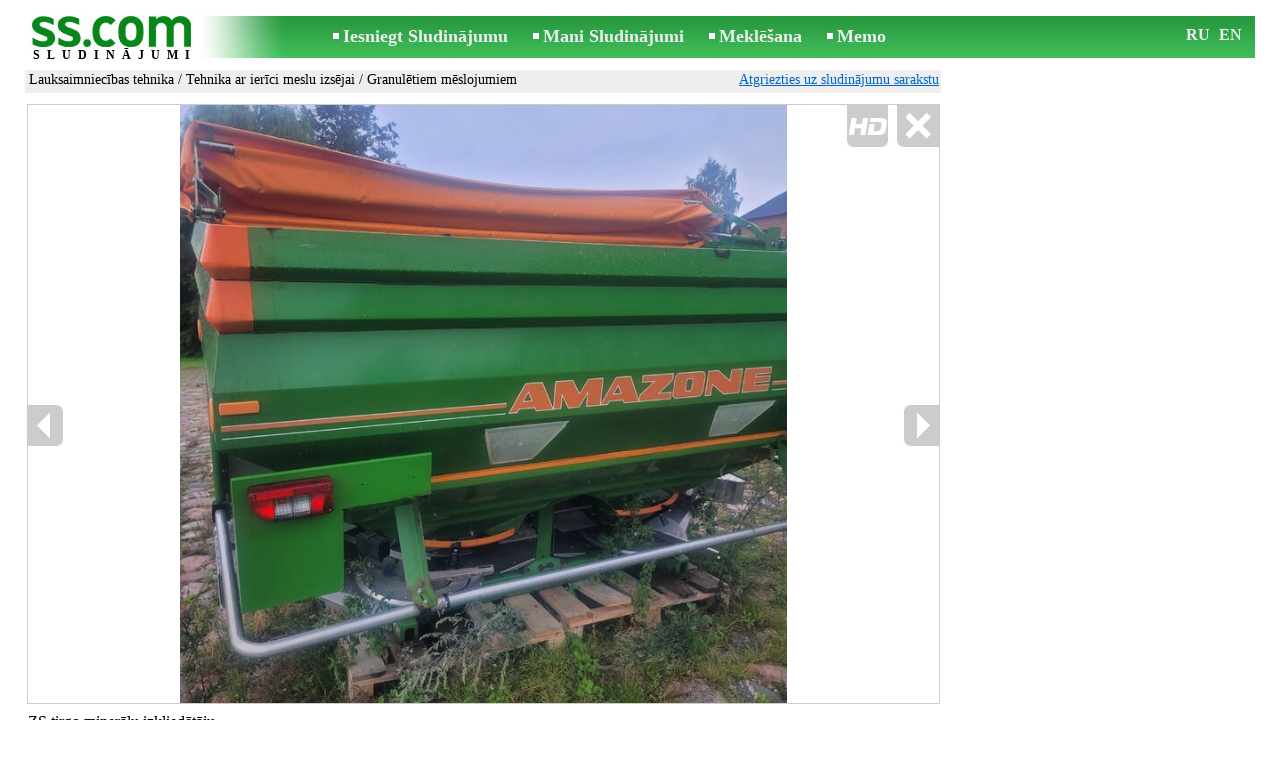

--- FILE ---
content_type: text/html; charset=UTF-8
request_url: https://www.ss.com/msg/lv/agriculture/agricultural-machinery/fertilizer-application-technique/for-solid-fertilizers/bifiof.html
body_size: 5847
content:
<!DOCTYPE html>
<HTML lang="lv"><HEAD>
<title>SS.COM Tehnika ar ierīci meslu izsējai - Granulētiem mēslojumiem, Cena 7 000 €. ZS tirgo minerāļu izkliedētāju. - Sludinājumi</title>
<meta http-equiv="Content-Type" CONTENT="text/html; charset=UTF-8">
<meta name="viewport" content="user-scalable=1, width=device-width, initial-scale=1.0"/>
<meta name="keywords" content="Sludinājumi granulētiem mēslojumiem tehnika ierīci meslu izsējai lauksaimniecības lauksaimniecība tirgo minerāļu izkliedētāju foto cena">
<meta name="description" content="Sludinājumi. Lauksaimniecības tehnika - Tehnika ar ierīci meslu izsējai - Granulētiem mēslojumiem, Foto. Cena 7 000 €. ZS tirgo minerāļu izkliedētāju.">
<link rel="alternate" media="only screen and (max-width: 640px)" href="https://m.ss.com/msg/lv/agriculture/agricultural-machinery/fertilizer-application-technique/for-solid-fertilizers/bifiof.html">


	<script>(function(w,d,s,l,i){w[l]=w[l]||[];w[l].push({'gtm.start':
	new Date().getTime(),event:'gtm.js'});var f=d.getElementsByTagName(s)[0],
	j=d.createElement(s),dl=l!='dataLayer'?'&l='+l:'';j.async=true;j.src=
	'https://www.googletagmanager.com/gtm.js?id='+i+dl;f.parentNode.insertBefore(j,f);
	})(window,document,'script','dataLayer','GTM-WSHHKCN4');</script><meta http-equiv="imagetoolbar" content="no">

<BASE href="https://www.ss.com/">
<link href="https://i.ss.com/w_inc/style.css?v=266" rel="stylesheet" />
<style>html{overflow-y:scroll;}.page_bg{background-image:url('https://i.ss.com/img/head/classifieds.jpg?v=1' );background-repeat:no-repeat;}@media screen and (min-width:1280px){.page_bg{background-image:url('https://i.ss.com/img/head/classifieds-1280.jpg?v=1' );}}
</style>
<link rel="shortcut icon" href="/favicon.ico?v=1" type="image/x-icon" />
<link rel="apple-touch-icon" sizes="57x57" href="/img/m/ss-com-57x57.png"/>
<link rel="apple-touch-icon" sizes="72x72" href="/img/m/ss-com-72x72.png"/>
<link rel="apple-touch-icon" sizes="114x114" href="/img/m/ss-com-114x114.png"/>
<link rel="alternate" hreflang="lv" href="https://www.ss.com/msg/lv/agriculture/agricultural-machinery/fertilizer-application-technique/for-solid-fertilizers/bifiof.html" /><link rel="alternate" hreflang="ru" href="https://www.ss.com/msg/ru/agriculture/agricultural-machinery/fertilizer-application-technique/for-solid-fertilizers/bifiof.html" />
<script src="/w_inc/js/main.lv.ss.js?v=630" type="text/javascript"></script>
<script async type="text/javascript" src="/w_inc/currency.js?v=20260125"></script><script async id="contacts_js" src="/js/lv/2025-06-06/c7c51f9c4eb84127ce683386af1cdc5da24a1b88f37d303086e75be960a36bd1.js?d=VYBXFYD2RVrwLm%2B36Q9rE15nIDqRNDPypYtGpyf22Vr0%2FjIzHWfcAUl2lK4p2S%2B8VXHHSHR9FWt2I%2BvfgUecpdu7yPnhpe9ibFLGfDiOw3NAf%2Bpo2XrfDOQjPEBJTZCLWGnRjE%2FMlJ9bHEJaBJJVDKjslspAN1a0XDFIL9fQeeWNjG8TSBqYumwhfnmcp8NxFwe82nvHlQRd7PgeWmz2e9b23Fk04v6v%2BU4vvgsvbbhs2%2F7bhBXPv2bNncYLTQ1Va8JZ8OSIvBOMPmVyMlWlATFtRtlo1kLCZl3cZziCX3uAVLmUnWgDkzV1tsRbEl%2Ff%2FPxXNVc2w5IYrQzTx%2FnTdchd%2FuSdpmqPuWioeJXWvMydGcc9BCI150Mcv1ybMyr%2Fgs4cg9RMOX3QWttdrqL22nsEPUuh0PgKyeUobm6sgqLxrLavuXNqeEfPMQU2tUSxnLGM5Cbn0Jd1CxXwifGVRA%3D%3D&c=1"></script><script async src="/w_inc/adsbygoogle.js?v=630"></script>
<SCRIPT type="text/javascript">
<!--
LINK_MAIN_HOST = "https://www.ss.com";var REGION = "";SS_Lang = "2";get_page_zoom();
if(window._cookie){_cookie("LG","lv",365,"www.ss.com");};var msg_img = ["", "1|682|910|55841254|l%2BURJQyPT7mNsWMEPFY%2FMjA3mB8Kp%2FYG0%2FkSla15g2uD2KPjxAvZ13tfcuBs5%2ByJ|1", "2|682|910|55841255|0BoDnoHWRjI6UD2EXiULEcj6Pau2Byg3hj4g9h4QegAlj0Qr7SFQzvenDGOeCjfM|1", "3|682|910|55841256|iMyAdzWaZRCO1b%2FURw5wQynYb1O8zJ0qAsEXsr4lL7fedzB0dpsd88%2FYHQRlksWA|1"];var IMG_WH="1.5";
MSG_GALLERY_DIR = "gallery/";MSG_GALLERY_PREFIX = "agricultural-machinery-fertilizer-application-technique-for-solid-fertilizers-";
var msg_img_dir = "https://i.ss.com" + "/images/2025-06-06/564496/UnsNGEFnQ1s=/agricultural-machinery-fertilizer-application-technique-for-solid-fertilizers-1-";var MAX_NAVI=3;var IMG_SIZE=800;PREF="";
var navi_title = {prev:"Iepriekšējā", next:"Nākamā", close:"Aizvērt", hd:"Parādīt HD kvalitātē"};CALC_BANNER_URL = "/w_inc/calc/show_calc.php?adp=2153&sys_t3=2018&sys_t4=%7C%7Cagriculture&sys_t5=https%3A%2F%2Fwww.ss.com%2Flv%2FfTgTeF4bAzt4FD4eF0V7flFPLPYGFYVEVcaEFEU.html&sys_t6=https%3A%2F%2Fwww.ss.com%2Fmsg%2Flv%2Fagriculture%2Fagricultural-machinery%2Ffertilizer-application-technique%2Ffor-solid-fertilizers%2Fbifiof.html";
					
IMG_HOST = 'https://i.ss.com'; SS_PREF = '';
CURRENCY_ID = DEF_CURRENCY_ID = 2;MSG_CURRENCY_ID = 2;var MSG_PRICE = 7000.00;var MSG_PRICE_STR = '';
CALC_PRICE = 7000.00;CALC_VALUTA = 'eur'; var mode = 1; var wo = window.opener;return_to_msg="Atpakaļ uz sludinājumu";
JS_GLOBAL_DATA = {w264:"Tiek izmantota nepareiza norāde<br>vai sludinājuma publicēšanas termiņš ir beidzies.", w73:"Lai redzētu tālruņa numuru,<br>jāievada autorizācijas kods no attēla:", w214:"Parādīt tālruni", w220:"Uzmanību!", w265:"Lai redzētu tālruņa numuru<br>klikškiniet \"Neesmu robots\"", w80:"Aizvērt", W404:"Lai nodrošinātu korektu sludinājumu servisa darbību<br>ir nepieciešams atslēgt reklāmas bloķēšanu."};
if(window._check_remote_id){_check_remote_id( "new", "https://www.ss.lv" );}
-->
</SCRIPT>
</HEAD>
<BODY onLoad="window.defaultStatus='Sludinājumi - SS.COM';" bgcolor="#FFFFFF" class="body">

<div align=center class="noprint">
	<div id="main_table" class="page_header page_bg">
		<div z-index="20" id="sslogin"></div>
		<span class="page_header_head"><a href="/lv/" title="Sludinājumi"><img class="page_header_logo" src="https://i.ss.com/img/p.gif" border="0" alt="Sludinājumi"></a><h1>SLUDINĀJUMI</h1></span>
		<span class="page_header_menu"><b class="menu_main"><a href="/lv/agriculture/agricultural-machinery/new/" class="a_menu" title="Iesniegt Sludinājumu">Iesniegt Sludinājumu</a></b>
<b class="menu_main"><a href="/lv/login/" class="a_menu" title="Mani Sludinājumi">Mani Sludinājumi</a></b>
<b class="menu_main"><a href="/lv/agriculture/agricultural-machinery/fertilizer-application-technique/for-solid-fertilizers/search/" class="a_menu" title="Meklēt sludinājumus">Meklēšana</a></b>
<span style="display:inline-block;text-align:left;"><b class="menu_main" style="padding-right:0px;"><a href="/lv/favorites/" class="a_menu" title="Memo">Memo</a></b><span id="mnu_fav_id"></span></span></span>
		<span id="mails_status_menu"></span>
		<span class="menu_lang"><div class="menu_langs"><a href="/msg/ru/agriculture/agricultural-machinery/fertilizer-application-technique/for-solid-fertilizers/bifiof.html" class=a_menu title="По-русски">RU</a></div>&nbsp;<div class="menu_langs"><a href="/msg/en/agriculture/agricultural-machinery/fertilizer-application-technique/for-solid-fertilizers/bifiof.html" class=a_menu title="English">EN</a></div></span>
	</div>
</div>
	<div class="onlyprint">
		<img src="https://i.ss.com/img/ss.com_green.svg" style="height: 1cm;">
	</div>
<div align=center>
	<div class="page_header">
		<table border=0 cellpadding=0 cellspacing=0 width="100%"><tr><td>
			<div style="float:left;" class="page_div_main">
			<table id="page_main" border=0 cellpadding=0 cellspacing=0 width="100%"><tr><td valign=top><div class="top_head_msg"><div style="float:left;padding-top:2px;"><h2 class="headtitle"><a href="/lv/agriculture/agricultural-machinery/"  title="Sludinājumi Lauksaimniecības tehnika">Lauksaimniecības tehnika</a> / <a href="/lv/agriculture/agricultural-machinery/fertilizer-application-technique/"  title="Sludinājumi Tehnika ar ierīci meslu izsējai">Tehnika ar ierīci meslu izsējai</a> / <a href="/lv/agriculture/agricultural-machinery/fertilizer-application-technique/for-solid-fertilizers/"  title="Sludinājumi Granulētiem mēslojumiem">Granulētiem mēslojumiem</a></h2></div><div style="float:right;"><span class="td7 noprint" style="padding-right:2px;" id="msg_back"><a class=a9a href="/lv/agriculture/agricultural-machinery/fertilizer-application-technique/for-solid-fertilizers/" onclick="event.returnValue=false;back_from_msg('/lv/agriculture/agricultural-machinery/fertilizer-application-technique/for-solid-fertilizers/');return false;">Atgriezties uz sludinājumu sarakstu</a></span></div></div><div id="content_main_div"><center><div id="msg_div_preload" style="display:none;padding-bottom:10px;"></div></center><script type="text/javascript">
					window.onpopstate = function(){_change_photo_by_hash();}
					if( !_change_photo_by_hash() ){big_pic(1,false,"foto1");}
				</script>
<div id="msg_div_msg">
<div style="float:right;margin:0px 0px 20px 20px;" id="content_sys_div_msg"></div>

ZS tirgo minerāļu izkliedētāju.<br><br><table cellpadding=0 cellspacing=0 border=0 width="100%" class="options_list"><tr><td width="50%" valign=top><table border=0 width="100%" cellpadding=1 cellspacing=0>
				<tr>
					<td
						height=20
						class="ads_opt_name" width=30
						nowrap>
						Marka:
					</td>
					<td class="ads_opt" id="tdo_51"
						nowrap>
						<b>Amazone Zam 3000 ultra</b>
					</td>
				</tr>
				<tr>
					<td
						height=20
						class="ads_opt_name" width=30
						nowrap>
						Atrašanās vieta:
					</td>
					<td class="ads_opt" id="tdo_1284"
						nowrap>
						Saldus un raj., Saldus
					</td>
				</tr>
				<tr>
					<td
						height=20
						class="ads_opt_name" width=30
						nowrap>
						Izlaiduma gads:
					</td>
					<td class="ads_opt" id="tdo_18"
						nowrap>
						2018
					</td>
				</tr></table></td></tr></table><table style="border-top:1px #eee solid;padding-top:5px;margin-top:10px;" cellpadding=1 cellspacing=0 border=0 width="100%">
				<tr>
					<td valign=top
						height=20
						class="ads_opt_name_big" width=30
						nowrap>
						Cena:
					</td>
					<td class="ads_price" id="tdo_8" valign=top
						nowrap>
						7 000 €
					</td>
				</tr></table></div><div id="calc_td" class="noprint"><br><iframe id="cal_banner_iframe" width="100%" height=77 frameborder=0 scrolling=no></iframe></div>
	<div id="tr_foto" class="ads_photo_label">
		Foto:<br>
		<div style="display:inline-block;margin-left:-12px;">
	<div class="pic_dv_thumbnail"><a href="https://i.ss.com/gallery/6/1117/279207/agricultural-machinery-fertilizer-application-technique-for-solid-fertilizers-55841254.800.jpg"  onclick="big_pic(1, event);return false;" ontouchstart="_tstart(event);"  ontouchmove="_tmove(event);" ontouchend="if(_tend(event)){touch=false;this.click();}return false;" title="Lauksaimniecības tehnika,  Tehnika ar ierīci meslu izsējai Granulētiem mēslojumiem"><img alt="Lauksaimniecības tehnika,  Tehnika ar ierīci meslu izsējai Granulētiem mēslojumiem, cena 7 000 €, Foto" src="https://i.ss.com/gallery/6/1117/279207/agricultural-machinery-fertilizer-application-technique-for-solid-fertilizers-55841254.t.jpg" class="pic_thumbnail isfoto"></a></div>
<div class="pic_dv_thumbnail"><a href="https://i.ss.com/gallery/6/1117/279207/agricultural-machinery-fertilizer-application-technique-for-solid-fertilizers-55841255.800.jpg"  onclick="big_pic(2, event);return false;" ontouchstart="_tstart(event);"  ontouchmove="_tmove(event);" ontouchend="if(_tend(event)){touch=false;this.click();}return false;" title="Lauksaimniecības tehnika,  Tehnika ar ierīci meslu izsējai Granulētiem mēslojumiem"><img alt="Lauksaimniecības tehnika,  Tehnika ar ierīci meslu izsējai Granulētiem mēslojumiem, cena 7 000 €, Foto" src="https://i.ss.com/gallery/6/1117/279207/agricultural-machinery-fertilizer-application-technique-for-solid-fertilizers-55841255.t.jpg" class="pic_thumbnail isfoto"></a></div>
<div class="pic_dv_thumbnail"><a href="https://i.ss.com/gallery/6/1117/279207/agricultural-machinery-fertilizer-application-technique-for-solid-fertilizers-55841256.800.jpg"  onclick="big_pic(3, event);return false;" ontouchstart="_tstart(event);"  ontouchmove="_tmove(event);" ontouchend="if(_tend(event)){touch=false;this.click();}return false;" title="Lauksaimniecības tehnika,  Tehnika ar ierīci meslu izsējai Granulētiem mēslojumiem"><img alt="Lauksaimniecības tehnika,  Tehnika ar ierīci meslu izsējai Granulētiem mēslojumiem, cena 7 000 €, Foto" src="https://i.ss.com/gallery/6/1117/279207/agricultural-machinery-fertilizer-application-technique-for-solid-fertilizers-55841256.t.jpg" class="pic_thumbnail isfoto"></a></div>
</div></div><div id="tr_cont"><table border=0 cellpadding=1 cellspacing=0 width="100%" class="contacts_table"><tr><td class="ads_contacts_name">Vieta:</td><td class="ads_contacts" width="100%">Saldus un raj., Saldus</td></tr><tr><td colspan=3><img src="https://i.ss.com/img/a_lv.gif" width=227 height=29 border=0></td></tr><tr><td colspan=3><noindex><img rel="nofollow" style="cursor:pointer;" onclick="http_win( 'Saņemt telefona numuru', '/lv/contacts/fTgTeF4QAzt4FD4eFFQFfTgReF4aHEV7flBPLPYGFYVEVcaEFEU.html' );" src="https://i.ss.com/img/stn_lv.gif" width=196 height=12 border=0></noindex></td></tr></table></div></div>
<script type="text/javascript">DOC_LOADED = true;</script><script type="text/javascript">show_banner( );
print_phone(PH_1,1);if( PH_c && !pcc_id ){pcc_id=1;eval(PH_c);}
</script></td></tr><tr><td valign=bottom><br><table border=0 cellpadding=1 cellspacing=0 width="100%">
<tr>
	<td colspan=2 class="msg_footer" nowrap><span class="noprint"><img src="https://i.ss.com/img/m_print.gif" class="msg_footer_img"><a class=a9a href="javascript:;" onclick="window.print();event.returnValue=false;" title="Izdrukāt">Izdrukāt</a></span></td>
	<td class="msg_footer" align=right>Datums: 16.09.2025 16:38</td>
</tr>
<tr>
	<td class="msg_footer" nowrap><span class="noprint"><img src="https://i.ss.com/img/m_send.gif" class="msg_footer_img"><a class=a9a href="mailto:?body=https%3A%2F%2Fwww.ss.com%2Fmsg%2Flv%2Fagriculture%2Fagricultural-machinery%2Ffertilizer-application-technique%2Ffor-solid-fertilizers%2Fbifiof.html%0D%0A%0D%0A&subject=Sludinajums no SS.COM"  title="Pārsūtīt sludinājumu">Pārsūtīt sludinājumu</a></span></td>
	<td rowspan=2 align=center id="add_td"></td>
	<td width=250 class="msg_footer" align=right>Unikālo apmeklējumu skaits: <span id="show_cnt_stat">1</span></td>
</tr><tr class="noprint"><td align=right colspan=4><span id="alert_span"></span></td></tr></table></td></tr></table>
			</div>
			<div style="float:left;"><div id="page_right" class="noprint"><div id="ads_sys_div1"></div><script type="text/javascript">load_script_async( "/w_inc/reklama.php?1618|1|285278|"+Math.random()+"|0|"+escape(document.referrer)+"|1" );</script></div></div>
		</td></tr></table>
		
		<div id="page_footer" class="noprint"><a class="a1" href="/lv/rules/">Noteikumi</a>  &nbsp;|&nbsp;  <a class="a1" href="/lv/feedback/">Saikne ar redaktoru</a>  &nbsp;|&nbsp;  <a class="a1" href="/lv/reklama/">Reklāma</a>  &nbsp;|&nbsp;  <a class="a1" href="/lv/api/">Sadarbība</a> &nbsp;|&nbsp; <a href="/lv/agriculture/agricultural-machinery/fertilizer-application-technique/for-solid-fertilizers/rss/" class=a1 target="_blank">RSS</a> &nbsp;|&nbsp; Sludinājumi © ss sia 2000</div>

	</div>
</div>

<script type="text/javascript">
<!--
_scrollup( ["Uz sākumu","Atpakaļ"], {
		
		align: "center",
		append: "page_main",
		
		color: "white",
		border: false,
		bgcolor: "rgba(62, 187, 87, 0.6)",
		abgcolor: "#3fbc58",
		bottom: 30
	} );if( window.add_link_to_selection && document.body.addEventListener ){document.body.addEventListener( "copy", add_link_to_selection );}check_ads_back('Aizvērt sludinājumu');D.body.onkeydown = msg_key_down;window.onhashchange=whash_change;function _abuse(){http_win( 'Paziņot par pārkāpumu', '/lv/abuse/fTgTeF4UAzt4FD4eF0V7flFPLPYGFYVEVcaEFEUAzt4Fj4eFEV7fldPLPYGFISEltHE1NFEFQQElEWElsXQFMWQ1URElcRFFITRwZA.html?r='+escape( document.referrer ), 'abuse');}document.write( '<img src="/counter/msg.php?NTY0NDk1Mjc=|285278|'+new Date()+'" width=1 height=1 border=0 style="display:none;">' );window.onscroll=scbnrtop;window.onresize = new Function ( "scbnrtop();" );
load_script_async( "/w_inc/js/msg.count-ss.js?"+new Date() );

-->
</script><div onmousemove="hd_image_action(event);" onmousedown="hd_image_action(event);" onmouseup="hd_image_action(event);" onmouseout="hd_image_action(event);" oncontextmenu="return false" onclick="if(window.hd_image_action){hd_image_action(event);}" id="hd_image" style="overflow:scroll;position:fixed;display:none;z-index:100000;top:0px;left:0px;"></div>
<script async type="text/javascript" src="/w_inc/chk.php?m=R3RaWWkAZEQLUQcq&lang=2&db=lv&g=1"></script>

<div style="display:none;">


<script async src="/w_inc/gcntr.php?id=ss"></script>
	<noscript><iframe src="https://www.googletagmanager.com/ns.html?id=GTM-WSHHKCN4" height="0" width="0" style="display:none;visibility:hidden"></iframe></noscript>

<!-- puls.lv START //-->
<div id="_puls.lv_232-26935-27307-27309" style="display:inline-block;"></div>
<script type="text/javascript">_puls_counter_local( "232-26935-27307-27309" );</script>
<noscript>
<a href="https://puls.lv/" target="_blank"><img src="https://hits.puls.lv/?sid=232-26935-27307-27309&jsver=0" width=1 height=1 border=0 alt=""></a>
</noscript>
<!-- puls.lv END //-->
<!-- europuls.eu START //-->
<div id="_europuls.eu_2" style="display:inline-block;"></div>
<script type="text/javascript">_ps_counter_local(2);</script>
<noscript>
<a href="https://europuls.eu/" target="_blank"><img src="https://hits.europuls.eu/?sid=2&jsver=0"  width=1 height=1 border=0 alt=""></a>
</noscript>
<!-- europuls.eu END //-->
<img src="https://top.lv/counter.php?sid=2774&type=4" width="1" height="1" border="0" style="display:none" alt="">

</div></BODY>
</HTML>

--- FILE ---
content_type: application/javascript; charset=UTF-8
request_url: https://www.ss.com/w_inc/js/msg.count-ss.js?Sun%20Jan%2025%202026%2004:11:03%20GMT+0000%20(Coordinated%20Universal%20Time)
body_size: -28
content:
var ss_mc_total = document.getElementById( "ss_mc_total" );
if( ss_mc_total )ss_mc_total.innerHTML = "280877";


--- FILE ---
content_type: application/x-javascript
request_url: https://www.ss.com/js/lv/2025-06-06/c7c51f9c4eb84127ce683386af1cdc5da24a1b88f37d303086e75be960a36bd1.js?d=VYBXFYD2RVrwLm%2B36Q9rE15nIDqRNDPypYtGpyf22Vr0%2FjIzHWfcAUl2lK4p2S%2B8VXHHSHR9FWt2I%2BvfgUecpdu7yPnhpe9ibFLGfDiOw3NAf%2Bpo2XrfDOQjPEBJTZCLWGnRjE%2FMlJ9bHEJaBJJVDKjslspAN1a0XDFIL9fQeeWNjG8TSBqYumwhfnmcp8NxFwe82nvHlQRd7PgeWmz2e9b23Fk04v6v%2BU4vvgsvbbhs2%2F7bhBXPv2bNncYLTQ1Va8JZ8OSIvBOMPmVyMlWlATFtRtlo1kLCZl3cZziCX3uAVLmUnWgDkzV1tsRbEl%2Ff%2FPxXNVc2w5IYrQzTx%2FnTdchd%2FuSdpmqPuWioeJXWvMydGcc9BCI150Mcv1ybMyr%2Fgs4cg9RMOX3QWttdrqL22nsEPUuh0PgKyeUobm6sgqLxrLavuXNqeEfPMQU2tUSxnLGM5Cbn0Jd1CxXwifGVRA%3D%3D&c=1
body_size: 188
content:
ADS_STAT=[0,0,0,0,332];
OPEN_STAT_LNK="EFUXEVoWF1Q=";if( window.try_open_stat_lnk ){try_open_stat_lnk( 'lv' );}else{window.setTimeout("open_stat_lnk( 'lv' );",100);}PH_c = "_show_phone(0);";eval(PH_c);